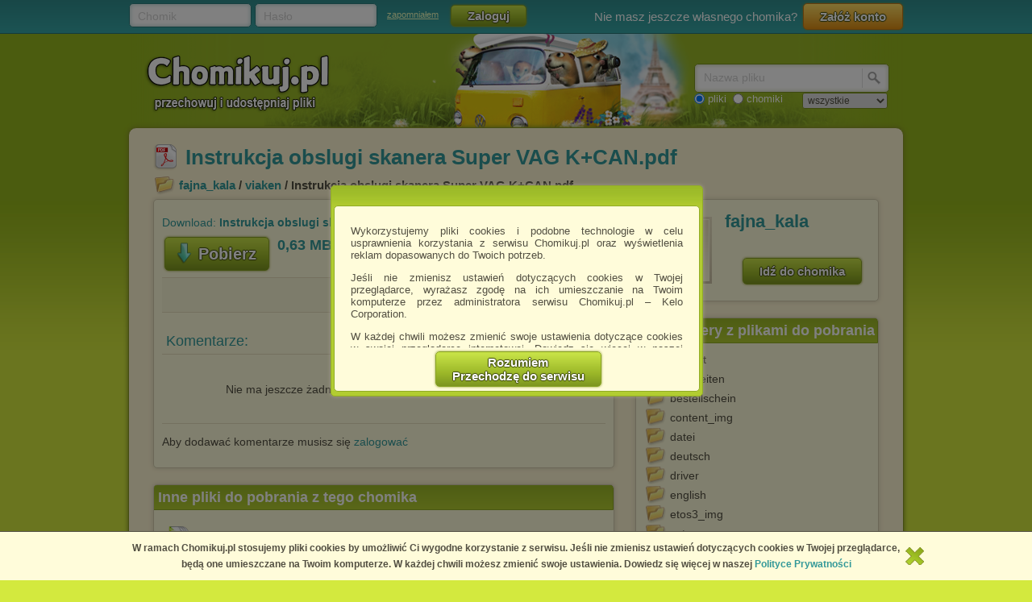

--- FILE ---
content_type: text/html; charset=utf-8
request_url: http://chomikuj.pl/fajna_kala/viaken/Instrukcja+obslugi+skanera+Super+VAG+K*2bCAN,3596753114.pdf
body_size: 10084
content:


<!DOCTYPE html PUBLIC "-//W3C//DTD XHTML 1.0 Transitional//EN" "http://www.w3.org/TR/xhtml1/DTD/xhtml1-transitional.dtd">
<html xmlns="http://www.w3.org/1999/xhtml"  lang="PL" >
    <head>
        <meta content="IE10;IE9;IE8" http-equiv="X-UA-Compatible"></meta>
        <title>Instrukcja obslugi skanera Super VAG K+CAN.pdf - viaken - fajna_kala - Chomikuj.pl</title>
        

        <link href="/favicon.ico" rel="shortcut icon" />
        <meta content="text/html; charset=UTF-8" http-equiv="content-type" />
        <meta name="keywords" content="viaken" />
        <meta name="description" content="Plik Instrukcja obslugi skanera Super VAG K+CAN.pdf na koncie użytkownika fajna_kala • folder viaken • Data dodania: 16 lut 2014"/>


        <link rel="search" type="application/opensearchdescription+xml" title="Chomikuj.pl" href="/opensearch.xml" />

            <script type="text/javascript">
                var fbAppId = '146716209155114';
            </script>

<meta property="og:title" content="Instrukcja obslugi skanera Super VAG K+CAN.pdf" />
<meta property="og:url" content="http://chomikuj.pl/fajna_kala/viaken/Instrukcja+obslugi+skanera+Super+VAG+K*2bCAN,3596753114.pdf" />
<meta property="og:type" content="article" />

        
        <link href="//x4.static-chomikuj.pl/res/fa469fce2f.css" rel="stylesheet" type="text/css" />
        <link href="//x4.static-chomikuj.pl/res/fecf21247f.css" rel="stylesheet" type="text/css" />
        <link href="//x4.static-chomikuj.pl/res/0ba441af03.css" rel="stylesheet" type="text/css" />
        <link href="//x4.static-chomikuj.pl/res/23b96fc302.css" rel="stylesheet" type="text/css" />
        <link href="//x4.static-chomikuj.pl/res/3d752c7550.css" rel="stylesheet" type="text/css" />
        <link href="//x4.static-chomikuj.pl/res/bf0a4be460.css" rel="stylesheet" type="text/css" />
        <link href="//x4.static-chomikuj.pl/res/d3705ebd1d.css" rel="stylesheet" type="text/css" />
        <link href="//x4.static-chomikuj.pl/res/cc8041919e.css" rel="stylesheet" type="text/css" />
        <link href="//x4.static-chomikuj.pl/res/9885060452.css" rel="stylesheet" type="text/css" />        
        <link href="//x4.static-chomikuj.pl/res/82f6d5f446.css" rel="stylesheet" type="text/css" />
        
    <script type="text/javascript">
        var __uuas = false ;
    </script>
<!-- GA2.1 -->
<script type="text/javascript">
<!-- <![CDATA[
var _gaq = _gaq || [];
(function() {
var ga = document.createElement('script'); ga.type = 'text/javascript'; ga.async = true;
ga.src = ('https:' == document.location.protocol ? 'https://' : 'http://') + 'stats.g.doubleclick.net/dc.js';
(document.getElementsByTagName('head')[0] || document.getElementsByTagName('body')[0]).appendChild(ga);
})();
// ]]> --> 
</script>
<!-- /GA2.1 -->


            <script type="text/javascript">
            var useNewMediaPlayer = true;
            </script>

        <script type="text/javascript">
            var recaptchaScriptLoaded = false;

            var recaptchaOnload = function() {
                recaptchaScriptLoaded = true;
            }
        </script>
        <script src="https://www.google.com/recaptcha/api.js?onload=recaptchaOnload&render=explicit" async=async defer=defer></script>


<script src="//x4.static-chomikuj.pl/res/b383ffab93.js" type="text/javascript"></script><script src="//x4.static-chomikuj.pl/res/2cb96d6407.js" type="text/javascript"></script>
        <script type="text/javascript">
            ch.settings.language = 'pl-PL';
            ch.settings.staticUrl = '//x4.static-chomikuj.pl';
        </script>

        
    

<script src="//x4.static-chomikuj.pl/res/bc404846e2.js" type="text/javascript"></script><script src="//x4.static-chomikuj.pl/res/c6223ed956.js" type="text/javascript"></script>
<script type="text/javascript" src="https://www.yetipay.pl/payments/js/yetixd.js?merchant_id=4"></script>

    </head>
<body>
        <div id="acceptChomikujTermsOverlay"></div>
<div id="acceptChomikujTermsContainer" class="dialogWindow">
    <div class="ui-tooltip-titlebar"></div>
    <div class="ui-tooltip-content">

        <div class="mainText js-acceptTermsText">
            <p>
                Wykorzystujemy pliki cookies i podobne technologie w celu usprawnienia korzystania z serwisu Chomikuj.pl oraz wyświetlenia reklam dopasowanych do Twoich potrzeb.
            </p>

            <p>
                Jeśli nie zmienisz ustawień dotyczących cookies w Twojej przeglądarce, wyrażasz zgodę na ich umieszczanie na Twoim komputerze przez administratora serwisu Chomikuj.pl – Kelo Corporation.
            </p>

            <p>
                W każdej chwili możesz zmienić swoje ustawienia dotyczące cookies w swojej przeglądarce internetowej. Dowiedz się więcej w naszej Polityce Prywatności - <a href="http://chomikuj.pl/PolitykaPrywatnosci.aspx">http://chomikuj.pl/PolitykaPrywatnosci.aspx</a>.
            </p>

            <p>
                Jednocześnie informujemy że zmiana ustawień przeglądarki może spowodować ograniczenie korzystania ze strony Chomikuj.pl.
            </p>
            <p>W przypadku braku twojej zgody na akceptację cookies niestety prosimy o opuszczenie serwisu chomikuj.pl.</p>
            
            <p><a href="javascript:;" class="js-showSettings">Wykorzystanie plików cookies</a> przez <a href="/ZaufaniPartnerzy.aspx">Zaufanych Partnerów</a> (dostosowanie reklam do Twoich potrzeb, analiza skuteczności działań marketingowych).
    <div class="settings js-acceptTermsSettings">
        <table>
            <tr>
                <td>Wyrażam sprzeciw na cookies Zaufanych Partnerów</td>
                <td>
                    <table>
                        <tr>
                            <td>NIE</td>
                            <td>
                                <img src="//x4.static-chomikuj.pl/res/363a96596d.png" class="js-toggleOn" data-value="true" style="cursor: pointer;display: none;" />
                                <img src="//x4.static-chomikuj.pl/res/170ef71715.png" class="js-toggleOff" data-value="false" style="cursor: pointer; " />
                            </td>
                            <td>TAK</td>
                        </tr>
                    </table>
                </td>
            </tr>
        </table>
    </div>

</p>

            <p>
                Wyrażenie sprzeciwu spowoduje, że wyświetlana Ci reklama nie będzie dopasowana do Twoich preferencji, a będzie to reklama wyświetlona przypadkowo.
            </p>

            <p>
                Istnieje możliwość zmiany ustawień przeglądarki internetowej w sposób uniemożliwiający przechowywanie plików cookies na urządzeniu końcowym. Można również usunąć pliki cookies, dokonując odpowiednich zmian w ustawieniach przeglądarki internetowej.
            </p>

            <p>
                Pełną informację na ten temat znajdziesz pod adresem <a href="http://chomikuj.pl/PolitykaPrywatnosci.aspx">http://chomikuj.pl/PolitykaPrywatnosci.aspx</a>.
            </p>

        </div>


<form action="/action/ChomikPage/AcceptChomikujTerms" id="AcceptChomikujTermsForm" method="post">            <div style="text-align: center;">
                <input type="hidden" name="profilingDisabled" value="false" />
                <button type="submit" class="greenButtonCSS">Rozumiem<br />Przechodzę do serwisu</button>
            </div>
</form>

    </div>
</div>


    <div id="topbar">
<div class="topbarLogoutCointainer">
    <div id="topbarLoginForm">
        <form action="" method="post" target="loginDummy">
        
            <input name="__RequestVerificationToken" type="hidden" value="2N/emI1JvJdmzVwpqOyWCSoAcRWu6/rIxTx4rkDI4G1edhIWhKKScFKe3P8uNNZu+dy8hyMvaOzKM6h49hLCuBZxHG57ByW5DuNrAlJDhawM7x20WM5apu3mtTMpJFJtS0qfnA==" />
            <input id="ReturnUrl" name="ReturnUrl" type="hidden" value="/fajna_kala/viaken/Instrukcja+obslugi+skanera+Super+VAG+K*2bCAN,3596753114.pdf" />
            <div class="hintBox">
                <input id="topBarLogin" name="Login" title="Chomik" type="text" value="" />
                <label for="topBarLogin" class="hint">Chomik</label>
            </div>

            <div class="hintBox">
                <input id="topBarPassword" name="Password" title="Hasło" type="password" />
                <label class="hint" for="topBarPassword">Hasło</label>
            </div>
            <div class="rememberLost">
                <a class="forgotPass" href="/LostPassword.aspx" id="lostPassword" rel="nofollow" title="zapomniałem">zapomniałem</a>
            </div>
            <input class="greenButtonCSS" id="topBar_LoginBtn" name="topBar_LoginBtn" title="Zaloguj" type="submit" value="Zaloguj" />
        </form>
        
    </div>
    
        <div id="topBarLoginError" class="topBarLoginError" style="display: none">
            <span id="loginErrorContent"></span> <a href="javascript:;" class="closeLoginError" title="Zamknij" rel="nofollow">
                <span class="closeError"></span></a>
        </div>                     
    
        <div id="topbarRegistration">
            Nie masz jeszcze własnego chomika?
            <a class="orangeButtonCSS" href="/action/Registration/NewAccountForm?preventRedirect=False" id="createAccount" rel="nofollow" target="_self" title="Załóż konto">Zał&#243;ż konto</a>
        </div>
        <div id="topbarRegistrationActive" style="display: none">
            Zał&#243;ż konto:
        </div>
        <div class="createAccountWindowContent preventWindowHandle topBarRegistration redirect">
            <div class="createWizard">
            </div>
            <a class="cancelRegistration" href="javascript:;" style="display: none" title="Anuluj" rel="nofollow">Anuluj</a>
        </div>
</div>

    </div>
    

    <div id="mainContainer">
        
        <div id="contentCointaniner" style="position:relative;">
            


<div id="header" class="headerImage" style="">
    <a href="/" class="headerMainLink"><img alt="Chomikuj.pl - przechowuj i udostępniaj pliki" src="//x4.static-chomikuj.pl/res/5506c31ca5.png" title="Chomikuj.pl - przechowuj i udostępniaj pliki" />
        <span>Chomikuj.pl - przechowuj i udostępniaj pliki</span>
    </a>

<div id="quickSearch">
    <input id="AccountSearchAutocompleteDelay" name="AccountSearchAutocompleteDelay" type="hidden" value="250" />
    <form id="searchFormAccounts" action="/action/Search">
        <div class="searchForm">
            <div class="hintBox">
                <input type="text" id="Query" name="Query" />
                <label for="Query" class="hint smallHint">Nazwa</label>
            </div>
            <div class="selectContainer"></div>
            <input type="submit" value="" class="quickSearchButton" title="Szukaj" />
        </div>
    </form>
    <form id="searchFormFiles" action="/action/SearchFiles" method="POST" style="display: none">
        <div class="searchForm">
            <div class="hintBox">
                <input id="FileName" type="text" name="FileName" />
                <label for="FileName" class="hint smallHint">Nazwa pliku</label>
            </div>
            <input type="submit" value="" name="submitSearchFiles" class="quickSearchButton" title="Szukaj" />
        </div>
        <select name="FileType">
            <option value="all">wszystkie</option>
            <option value="video">pliki video</option>
            <option value="image">obrazy</option>
            <option value="music">pliki muzyczne</option>
            <option value="document">dokumenty</option>
            <option value="archive">archiwa</option>
            <option value="application">programy</option>
        </select>
        
    </form>
    <span style="margin-top: 2px;" id="quickSearchRadioGroup">
        <input type="radio" id="searchOptionFile" name="searchOption" value="files" checked="checked" />
        <label for="searchOptionFile" id="searchOptionFileLabel">pliki</label>
        <input type="radio" id="searchOptionAccount" name="searchOption" value="accounts" />
        <label for="searchOptionAccount">chomiki</label>
</span>
</div>

</div>


            
            <div id="content">
                <input name="__RequestVerificationToken" type="hidden" value="p9RYEnRP/WMKKmr3F0JrisPHw1O4Zz5E6VrjFaK/8maDkTzAncgEHSVqQ+GhC2AXK1hoHv4ygZqWjwWcAgOfi8HhD0wy0I6wC0dzcjPtU4HRXcm7wWaNBMC6S5Cim7C1rcYhGQ==" />
                
           




<div id="AccData">
    <input id="__accname" name="__accname" type="hidden" value="fajna_kala" />
</div>

<div id="fileDetails" >
    <h1 class="filename pdf"><a href="/fajna_kala/viaken/Instrukcja+obslugi+skanera+Super+VAG+K*2bCAN,3596753114.pdf" >Instrukcja obslugi skanera Super VAG K+CAN.pdf</a></h1>
    
    <div class="folder">
        <a href="/fajna_kala" title="fajna_kala">fajna_kala</a> / <a href="/fajna_kala/viaken" title="viaken">viaken</a> / Instrukcja obslugi skanera Super VAG K+CAN.pdf    
    </div>
    <div class="frame fdLeft borderRadius">

<div class="thumbnailexpander fileIdContainer" rel="3596753114" id="fileDetails_3596753114" >
    <div class="content">
            <div class="downloadFileFid">
                Download: <b>Instrukcja obslugi skanera Super VAG K+CAN.pdf</b>
            </div>
        <div class="buttonsPanel">
                <div class="greenActionButton">
                    <a href="/fajna_kala/viaken/Instrukcja+obslugi+skanera+Super+VAG+K*2bCAN,3596753114.pdf" class="greenButtonCSS expanderGreenButton downloadContext downloadAction" title="Pobierz" data-analytics-start-location="fileDetails">
                        <img alt="Pobierz" src="//x4.static-chomikuj.pl/res/ca07ad5bf4.png" title="Pobierz" />Pobierz</a>
                </div>
                <div class="fileInfo">
                    <p class="fileSize">0,63 MB</p>
                </div>
            <div class="buttonsList smallBL">
                <ul class="right">
                </ul>
            </div>
        </div>
        <div class="socialPanel">




<form action="/action/FileDetails/RatingForm" class="RateFileDetailsForm" method="post"><input id="FileId" name="FileId" type="hidden" value="3596753114" /><input id="Source" name="Source" type="hidden" value="Details" />        <div class="RateFileContainer" >
            <a class="button smallButton ratingBtn" href="javascript:;" id="RateFile" style="float: left;" title="Oceń plik">
                <span class="star0"></span>
            </a>
            <div style="float: left;">
                <span><strong>0.0</strong></span> / <span>5</span>
                <span class="votes">(<span>0</span> głos&#243;w)</span>
            </div>
        </div>
</form>            </div>

            

<div class="fileComments" id="fileComments_3596753114">
    
<form action="/action/FileDetails/ReloadComments" class="reloadCommentsForm" method="post">        <!--<input id="FileId" name="FileId" type="hidden" value="3596753114" />-->
        <input type="hidden" name="FileId" value="3596753114"/>
</form>
    <p class="commentHeader">Komentarze:</p>

        <div class="messageRow">
            <p class="NoCommentsRow">Nie ma jeszcze żadnego komentarza. Dodaj go jako pierwszy!</p>
        </div>
<p>
    Aby dodawać komentarze musisz się <a href="#" class="loginAction" rel="nofollow" title="zalogować">zalogować</a>
</p></div>
    </div>
</div>
        
        
        <script type="application/ld+json">{"@context": "http://schema.org", "@type": "CreativeWork", "name": "Instrukcja obslugi skanera Super VAG K+CAN.pdf", "url": "http://chomikuj.pl/fajna_kala/viaken/Instrukcja+obslugi+skanera+Super+VAG+K*2bCAN,3596753114.pdf", "description": "Instrukcja obslugi skanera Super VAG K+CAN.pdf - viaken - fajna_kala"}</script>
    </div>
    <div class="frame fdRight borderRadius">
        <div class="friend avatar"><a class="emptyAvatarLink" href="//x4.static-chomikuj.pl/res/86b1bae262.png" rel="highslide" title="fajna_kala"><img alt="fajna_kala" id="avatarThumbnailExpander" src="//profile.static-chomikuj.pl/avatars/friend_profile,PL.jpg" /><span></span></a></div>
        <div class="medium chomikName fidChomikName">
            <h2><a href="/fajna_kala" title="fajna_kala">fajna_kala</a></h2>
        </div>
        <a href="/fajna_kala" class="greenButtonCSS goToChomik">Idź do chomika</a>
        <div class="clear"></div>
    </div>
<div class="frame borderRadius fdRight" style="padding: 40px 10px 15px !important; text-align: left;"><div class="frameHeaderNoImage frameHeader borderTopRadius">Inne foldery z plikami do pobrania</div>            <ul id="foldersListOther">
                    <li>
                        <td><a href="/fajna_kala/auto+-+elektro/diagnostyka+grupy+vw/Diagnostyka+grupy+vw+(PI_)/ETOS/ETOS/Index/english/img/nav_img/screens_start/ansicht">ansicht</a></td>
                    </li>
                    <li>
                        <td><a href="/fajna_kala/auto+-+elektro/diagnostyka+grupy+vw/Diagnostyka+grupy+vw+(PI_)/ETOS/ETOS/Index/english/img/nav_img/screens_start/bearbeiten">bearbeiten</a></td>
                    </li>
                    <li>
                        <td><a href="/fajna_kala/auto+-+elektro/diagnostyka+grupy+vw/Diagnostyka+grupy+vw+(PI_)/ETOS/ETOS/Index/english/img/nav_img/screens_start/ansicht/bestellschein">bestellschein</a></td>
                    </li>
                    <li>
                        <td><a href="/fajna_kala/auto+-+elektro/diagnostyka+grupy+vw/Diagnostyka+grupy+vw+(PI_)/ETOS/ETOS/Index/english/img/content_img">content_img</a></td>
                    </li>
                    <li>
                        <td><a href="/fajna_kala/auto+-+elektro/diagnostyka+grupy+vw/Diagnostyka+grupy+vw+(PI_)/ETOS/ETOS/Index/english/img/nav_img/screens_start/datei">datei</a></td>
                    </li>
                    <li>
                        <td><a href="/fajna_kala/auto+-+elektro/diagnostyka+grupy+vw/Diagnostyka+grupy+vw+(PI_)/ETOS/ETOS/Index/deutsch">deutsch</a></td>
                    </li>
                    <li>
                        <td><a href="/fajna_kala/auto+-+elektro/diagnostyka+grupy+vw/Diagnostyka+grupy+vw+(PI_)/ETOS/ms_system/Hardlock/driver">driver</a></td>
                    </li>
                    <li>
                        <td><a href="/fajna_kala/auto+-+elektro/diagnostyka+grupy+vw/Diagnostyka+grupy+vw+(PI_)/ETOS/ETOS/Index/english">english</a></td>
                    </li>
                    <li>
                        <td><a href="/fajna_kala/auto+-+elektro/diagnostyka+grupy+vw/Diagnostyka+grupy+vw+(PI_)/ETOS/ETOS/Index/english/img/etos3_img">etos3_img</a></td>
                    </li>
                    <li>
                        <td><a href="/fajna_kala/auto+-+elektro/diagnostyka+grupy+vw/Diagnostyka+grupy+vw+(PI_)/ETOS/ETOS/Index/english/img/nav_img/screens_start/extras">extras</a></td>
                    </li>
                    <li>
                        <td><a href="/fajna_kala/auto+-+elektro/diagnostyka+grupy+vw/Diagnostyka+grupy+vw+(PI_)/ETOS/ETOS/Index/english/img/etos3_img/icons">icons</a></td>
                    </li>
                    <li>
                        <td><a href="/fajna_kala/auto+-+elektro/diagnostyka+grupy+vw/Diagnostyka+grupy+vw+(PI_)/ETOS/ETOS/Index/english/img">img</a></td>
                    </li>
                    <li>
                        <td><a href="/fajna_kala/auto+-+elektro/diagnostyka+grupy+vw/Diagnostyka+grupy+vw+(PI_)/ETOS/ETOS/Index/english/img/etos3_img/img_data">img_data</a></td>
                    </li>
                    <li>
                        <td><a href="/fajna_kala/auto+-+elektro/diagnostyka+grupy+vw/Diagnostyka+grupy+vw+(PI_)/ETOS/ETOS/Index/english/indx_html">indx_html</a></td>
                    </li>
                    <li>
                        <td><a href="/fajna_kala/auto+-+elektro/diagnostyka+grupy+vw/Diagnostyka+grupy+vw+(PI_)/ETOS/ETOS/Index/english/indx_html/indx_kap">indx_kap</a></td>
                    </li>
                    <li>
                        <td><a href="/fajna_kala/auto+-+elektro/diagnostyka+grupy+vw/Diagnostyka+grupy+vw+(PI_)/ETOS/ms_system/Hardlock/install">install</a></td>
                    </li>
                    <li>
                        <td><a href="/fajna_kala/auto+-+elektro/diagnostyka+grupy+vw/Diagnostyka+grupy+vw+(PI_)/ETOS/ETOS/Index/english/img/other_img/kap_img">kap_img</a></td>
                    </li>
                    <li>
                        <td><a href="/fajna_kala/Logistyka+w+Polsce+-++raport+2007">Logistyka w Polsce -  raport 2007</a></td>
                    </li>
                    <li>
                        <td><a href="/fajna_kala/auto+-+elektro/diagnostyka+grupy+vw/Diagnostyka+grupy+vw+(PI_)/ETOS/ETOS/Index/english/main_html">main_html</a></td>
                    </li>
                    <li>
                        <td><a href="/fajna_kala/auto+-+elektro/diagnostyka+grupy+vw/Diagnostyka+grupy+vw+(PI_)/ETOS/ETOS/Index/english/img/nav_img/screens_start/datei/markenwahl">markenwahl</a></td>
                    </li>
                    <li>
                        <td><a href="/fajna_kala/auto+-+elektro/diagnostyka+grupy+vw/Diagnostyka+grupy+vw+(PI_)/ETOS/ETOS/Index/english/img/etos3_img/menue">menue</a></td>
                    </li>
                    <li>
                        <td><a href="/fajna_kala/auto+-+elektro/diagnostyka+grupy+vw/Diagnostyka+grupy+vw+(PI_)/ETOS/ETOS/Index/english/img/nav_img/screens_bild/menueleiste">menueleiste</a></td>
                    </li>
                    <li>
                        <td><a href="/fajna_kala/auto+-+elektro/diagnostyka+grupy+vw/Diagnostyka+grupy+vw+(PI_)/ETOS/ETOS/Index/english/img/nav_img/screens_start/toolbar/menuleiste">menuleiste</a></td>
                    </li>
                    <li>
                        <td><a href="/fajna_kala/auto+-+elektro/diagnostyka+grupy+vw/Diagnostyka+grupy+vw+(PI_)/ETOS/ETOS/Index/english/img/nav_img/nav_buttons">nav_buttons</a></td>
                    </li>
                    <li>
                        <td><a href="/fajna_kala/auto+-+elektro/diagnostyka+grupy+vw/Diagnostyka+grupy+vw+(PI_)/ETOS/ETOS/Index/english/img/nav_img">nav_img</a></td>
                    </li>
                    <li>
                        <td><a href="/fajna_kala/auto+-+elektro/diagnostyka+grupy+vw/Diagnostyka+grupy+vw+(PI_)/ETOS/ETOS/Index/english/img/nav_img/navigation_ausw">navigation_ausw</a></td>
                    </li>
                    <li>
                        <td><a href="/fajna_kala/auto+-+elektro/diagnostyka+grupy+vw/Diagnostyka+grupy+vw+(PI_)/ETOS/ETOS/Index/english/img/nav_img/screens_start/datei/neu">neu</a></td>
                    </li>
                    <li>
                        <td><a href="/fajna_kala/auto+-+elektro/diagnostyka+grupy+vw/Diagnostyka+grupy+vw+(PI_)/ETOS/ETOS/Index/english/oben_html">oben_html</a></td>
                    </li>
                    <li>
                        <td><a href="/fajna_kala/auto+-+elektro/diagnostyka+grupy+vw/Diagnostyka+grupy+vw+(PI_)/ETOS/ZIPSERVE/TEST/WINNT/OLE">OLE</a></td>
                    </li>
                    <li>
                        <td><a href="/fajna_kala/auto+-+elektro/diagnostyka+grupy+vw/Diagnostyka+grupy+vw+(PI_)/ETOS/ETOS/Index/english/other_html">other_html</a></td>
                    </li>
                    <li>
                        <td><a href="/fajna_kala/auto+-+elektro/diagnostyka+grupy+vw/Diagnostyka+grupy+vw+(PI_)/ETOS/ETOS/Index/english/img/other_img">other_img</a></td>
                    </li>
                    <li>
                        <td><a href="/fajna_kala/auto+-+elektro/diagnostyka+grupy+vw/Diagnostyka+grupy+vw+(PI_)/ETOS/ETOS/Index/english/img/content_img/picto_neu">picto_neu</a></td>
                    </li>
                    <li>
                        <td><a href="/fajna_kala/auto+-+elektro/diagnostyka+grupy+vw/Diagnostyka+grupy+vw+(PI_)/ETOS/ETOS/Index/english/img/nav_img/screens_start/toolbar/pressbuttons">pressbuttons</a></td>
                    </li>
                    <li>
                        <td><a href="/fajna_kala/auto+-+elektro/diagnostyka+grupy+vw/Diagnostyka+grupy+vw+(PI_)/ETOS/ETOS/Index/english/img/nav_img/screens_bild">screens_bild</a></td>
                    </li>
                    <li>
                        <td><a href="/fajna_kala/auto+-+elektro/diagnostyka+grupy+vw/Diagnostyka+grupy+vw+(PI_)/ETOS/ETOS/Index/english/img/nav_img/screens_start">screens_start</a></td>
                    </li>
                    <li>
                        <td><a href="/fajna_kala/auto+-+elektro/diagnostyka+grupy+vw/Diagnostyka+grupy+vw+(PI_)/ETOS/ETOS/Fgst/Se">Se</a></td>
                    </li>
                    <li>
                        <td><a href="/fajna_kala/auto+-+elektro/diagnostyka+grupy+vw/Diagnostyka+grupy+vw+(PI_)/ETOS/ETOS/Fgst/SK">SK</a></td>
                    </li>
                    <li>
                        <td><a href="/fajna_kala/auto+-+elektro/diagnostyka+grupy+vw/Diagnostyka+grupy+vw+(PI_)/ETOS/ETOS/Index/english/img/startpage_img">startpage_img</a></td>
                    </li>
                    <li>
                        <td><a href="/fajna_kala/auto+-+elektro/diagnostyka+grupy+vw/Diagnostyka+grupy+vw+(PI_)/ETOS/ETOS/Index/english/img/startpage_neu">startpage_neu</a></td>
                    </li>
                    <li>
                        <td><a href="/fajna_kala/auto+-+elektro/diagnostyka+grupy+vw/Diagnostyka+grupy+vw+(PI_)/ETOS/ZIPSERVE/WINALL/WINDOWS/SYSTEM">SYSTEM</a></td>
                    </li>
                    <li>
                        <td><a href="/fajna_kala/auto+-+elektro/diagnostyka+grupy+vw/Diagnostyka+grupy+vw+(PI_)/ETOS/ETOS/Index/english/img/nav_img/screens_start/toolbar">toolbar</a></td>
                    </li>
                    <li>
                        <td><a href="/fajna_kala/auto+-+elektro/diagnostyka+grupy+vw/Diagnostyka+grupy+vw+(PI_)/ETOS/ETOS/Index/english/unten_html">unten_html</a></td>
                    </li>
                    <li>
                        <td><a href="/fajna_kala/auto+-+elektro/diagnostyka+grupy+vw/Diagnostyka+grupy+vw+(PI_)/ETOS/ETOS/Index/english/main_html/update">update</a></td>
                    </li>
                    <li>
                        <td><a href="/fajna_kala/auto+-+elektro/diagnostyka+grupy+vw/Diagnostyka+grupy+vw+(PI_)/ETOS/ETOS/Index/english/img/nav_img/screens_start/update_neu">update_neu</a></td>
                    </li>
                    <li>
                        <td><a href="/fajna_kala/auto+-+elektro/diagnostyka+grupy+vw/Diagnostyka+grupy+vw+(PI_)/ETOS/ETOS/DATA/VA/UPLOAD">UPLOAD</a></td>
                    </li>
                    <li>
                        <td><a href="/fajna_kala/auto+-+elektro/diagnostyka+grupy+vw/Diagnostyka+grupy+vw+(PI_)/ETOS/ETOS/Fgst/Vw">Vw</a></td>
                    </li>
                    <li>
                        <td><a href="/fajna_kala/auto+-+elektro/diagnostyka+grupy+vw/Diagnostyka+grupy+vw+(PI_)/ETOS/ms_system/Hardlock/driver/win95_98_ME">win95_98_ME</a></td>
                    </li>
                    <li>
                        <td><a href="/fajna_kala/auto+-+elektro/diagnostyka+grupy+vw/Diagnostyka+grupy+vw+(PI_)/ETOS/ZIPSERVE/WINALL/WINDOWS">WINDOWS</a></td>
                    </li>
                    <li>
                        <td><a href="/fajna_kala/auto+-+elektro/diagnostyka+grupy+vw/Diagnostyka+grupy+vw+(PI_)/ETOS/ZIPSERVE/TEST/WINNT">WINNT</a></td>
                    </li>
                    <li>
                        <td><a href="/fajna_kala/auto+-+elektro/diagnostyka+grupy+vw/Diagnostyka+grupy+vw+(PI_)/ETOS/ms_system/Hardlock/driver/winNT_2K_XP">winNT_2K_XP</a></td>
                    </li>
            </ul>
</div>    
    
         
<div class="frame borderRadius fdLeft" style="padding: 40px 10px 15px !important; text-align: left;"><div class="frameHeaderNoImage frameHeader borderTopRadius">Inne pliki do pobrania z tego chomika</div>             <div id="listView" style="display: block;">
<div class="filerow fileItemContainer otherFiles">

    <div class="filename zip fileIdContainer" rel="3596752981">
            <a class="expanderHeader downloadAction showDownloadWarning" title="Super VAG K+CAN Update_V1.1.2. PLUS.rar" href="/fajna_kala/viaken/Super+VAG+K*2bCAN+Update_V1.1.2.+PLUS,3596752981.rar(archive)" rel="follow" data-analytics-start-location="otherFiles" ><span class="bold" style="font-size: 13px;">Super VAG K+CAN Update_V1.1.2. PLUS</span>.rar</a>
    </div>  
    <div style="clear:left;">



    <div rel="Other" class="expType" style="visibility: hidden">
        <a rel="highslide"></a>
    </div>
	    </div>
    <span class="filedescription" style="display: block"></span>
  
</div>
<div class="filerow alt fileItemContainer otherFiles">

    <div class="filename zip fileIdContainer" rel="3596752795">
            <a class="expanderHeader downloadAction showDownloadWarning" title="ViakenLPGUSB.rar" href="/fajna_kala/viaken/ViakenLPGUSB,3596752795.rar(archive)" rel="follow" data-analytics-start-location="otherFiles" ><span class="bold" style="font-size: 13px;">ViakenLPGUSB</span>.rar</a>
    </div>  
    <div style="clear:left;">



    <div rel="Other" class="expType" style="visibility: hidden">
        <a rel="highslide"></a>
    </div>
	    </div>
    <span class="filedescription" style="display: block"></span>
  
</div>
<div class="filerow fileItemContainer otherFiles">

    <div class="filename pdf fileIdContainer" rel="3596756042">
            <a class="expanderHeader downloadAction showDownloadWarning" title="ADAPTACJE VCDS.pdf" href="/fajna_kala/ADAPTACJE+VCDS,3596756042.pdf" rel="follow" data-analytics-start-location="otherFiles" ><span class="bold" style="font-size: 13px;">ADAPTACJE VCDS</span>.pdf</a>
    </div>  
    <div style="clear:left;">



    <div rel="Other" class="expType" style="visibility: hidden">
        <a rel="highslide"></a>
    </div>
	    </div>
    <span class="filedescription" style="display: block"></span>
  
</div>
<div class="filerow alt fileItemContainer otherFiles">

    <div class="filename pdf fileIdContainer" rel="3596754197">
            <a class="expanderHeader downloadAction showDownloadWarning" title="Instrukcja_systemu_VAG_CAN_PROFESSIONAL.pdf" href="/fajna_kala/Instrukcja_systemu_VAG_CAN_PROFESSIONAL,3596754197.pdf" rel="follow" data-analytics-start-location="otherFiles" ><span class="bold" style="font-size: 13px;">Instrukcja_systemu_VAG_CAN_PROFESSIONAL</span>.pdf</a>
    </div>  
    <div style="clear:left;">



    <div rel="Other" class="expType" style="visibility: hidden">
        <a rel="highslide"></a>
    </div>
	    </div>
    <span class="filedescription" style="display: block"></span>
  
</div>
<div class="filerow fileItemContainer otherFiles">

    <div class="filename pdf fileIdContainer" rel="2792023508">
            <a class="expanderHeader downloadAction showDownloadWarning" title="Jak zainstalowac - instrukcja.pdf" href="/fajna_kala/JCB+Service+Pack+2009/Jak+zainstalowac+-+instrukcja,2792023508.pdf" rel="follow" data-analytics-start-location="otherFiles" ><span class="bold" style="font-size: 13px;">Jak zainstalowac - instrukcja</span>.pdf</a>
    </div>  
    <div style="clear:left;">



    <div rel="Document" class="expType" style="visibility: hidden">
        <a rel="highslide"></a>
    </div>
	    </div>
    <span class="filedescription" style="display: block">Szczegółowa instrukcja instalacji i uruchomienia systemu "JCB Service Pack 2009".
<span style="color:#c33;">Sprawdzona instalacja, działa na 100% - jak do tej pory, chyba jedyna na Chomiku - działająca aplikacja serwisowa maszyn budowlanych marki JCB.</span>
                                                                                                                                                                                                                                                                                                                                                                                                                                                                                                                                                                                                                                                                                                                                                                                                                                                                                                                                                                                                                                                                                                                                                                                                                                                                                                                                                                                                                                                                                                                                                                                                                                                                                                                                                                                                                                                                                                                                                                                                                                                                                                                                                                                                                                                                                                                                                                                                                                                                                                                                                                                                                                                                                                                                                                                                                                                                                                                                                                                                                                                           </span>
  
</div>
<div class="filerow alt fileItemContainer otherFiles">

    <div class="filename pdf fileIdContainer" rel="2792023073">
            <a class="expanderHeader downloadAction showDownloadWarning" title="ElsaWin - instrukcja instalacji i uruchomienia PL - ver2.pdf" href="/fajna_kala/AUDI+VW/ElsaWin+4.00/ElsaWin+-+instrukcja+instalacji+i+uruchomienia+PL+-+ver2,2792023073.pdf" rel="follow" data-analytics-start-location="otherFiles" ><span class="bold" style="font-size: 13px;">ElsaWin - instrukcja instalacji i uruchomienia PL - ver2</span>.pdf</a>
    </div>  
    <div style="clear:left;">



    <div rel="Other" class="expType" style="visibility: hidden">
        <a rel="highslide"></a>
    </div>
	    </div>
    <span class="filedescription" style="display: block"><b>ElsaWin 4.00 PL + Database</b>
<span style="color:#c33;">Druga wersja polskiego, szczegółowego opisu instalacji i uruchomienia programu.</span>
</span>
  
</div>
<div class="filerow fileItemContainer otherFiles">

    <div class="filename zip fileIdContainer" rel="3596758531">
            <a class="expanderHeader downloadAction showDownloadWarning" title="POLSKIE_MENU_MMI_POLSKA_CZCIONKA_A4_A5_A6_A8_Q7.rar" href="/fajna_kala/POLSKIE_MENU_MMI_POLSKA_CZCIONKA_A4_A5_A6_A8_Q7,3596758531.rar(archive)" rel="follow" data-analytics-start-location="otherFiles" ><span class="bold" style="font-size: 13px;">POLSKIE_MENU_MMI_POLSKA_CZCIONKA_A4_A5_A6_A8_Q7</span>.rar</a>
    </div>  
    <div style="clear:left;">



    <div rel="Other" class="expType" style="visibility: hidden">
        <a rel="highslide"></a>
    </div>
	    </div>
    <span class="filedescription" style="display: block"></span>
  
</div>
<div class="filerow alt fileItemContainer otherFiles">

    <div class="filename exe fileIdContainer" rel="2792027698">
            <a class="expanderHeader downloadAction showDownloadWarning" title="prsk303.exe" href="/fajna_kala/AUDI+VW/ETKA+7.3+PL/Etka+-+ceny+PL+-+SKODA/prsk303,2792027698.exe(executable)" rel="follow" data-analytics-start-location="otherFiles" ><span class="bold" style="font-size: 13px;">prsk303</span>.exe</a>
    </div>  
    <div style="clear:left;">



    <div rel="Other" class="expType" style="visibility: hidden">
        <a rel="highslide"></a>
    </div>
	    </div>
    <span class="filedescription" style="display: block"></span>
  
</div>
<div class="filerow fileItemContainer otherFiles">

    <div class="filename exe fileIdContainer" rel="2792027699">
            <a class="expanderHeader downloadAction showDownloadWarning" title="prsk304.exe" href="/fajna_kala/AUDI+VW/ETKA+7.3+PL/Etka+-+ceny+PL+-+SKODA/prsk304,2792027699.exe(executable)" rel="follow" data-analytics-start-location="otherFiles" ><span class="bold" style="font-size: 13px;">prsk304</span>.exe</a>
    </div>  
    <div style="clear:left;">



    <div rel="Other" class="expType" style="visibility: hidden">
        <a rel="highslide"></a>
    </div>
	    </div>
    <span class="filedescription" style="display: block"></span>
  
</div>
<div class="filerow alt fileItemContainer otherFiles">

    <div class="filename exe fileIdContainer" rel="2792027700">
            <a class="expanderHeader downloadAction showDownloadWarning" title="prsk305.exe" href="/fajna_kala/AUDI+VW/ETKA+7.3+PL/Etka+-+ceny+PL+-+SKODA/prsk305,2792027700.exe(executable)" rel="follow" data-analytics-start-location="otherFiles" ><span class="bold" style="font-size: 13px;">prsk305</span>.exe</a>
    </div>  
    <div style="clear:left;">



    <div rel="Other" class="expType" style="visibility: hidden">
        <a rel="highslide"></a>
    </div>
	    </div>
    <span class="filedescription" style="display: block"></span>
  
</div>
             </div>
             <div class="clear">
             </div>
             <a href="/fajna_kala/viaken" style="display: block; text-align: center; padding-top: 10px;" title="więcej plik&#243;w z tego folderu...">więcej plik&#243;w z tego folderu...</a>
</div>
    <div class="clear"></div>
    <div>
        <a class="rulesViolated" href="/AbuseChoose.aspx?id=fajna_kala" title="Zgłoś jeśli naruszono regulamin" rel="nofollow">
            Zgłoś jeśli naruszono regulamin
        </a>
    </div>
</div>
                <div class="clear"></div>
            </div>
            <div id="footer">


<div class="footerLinks">
    <ul>
        <li><a href="/" title="Main page" rel="nofollow">Main page</a></li>
        <li><a href="/Kontakt.aspx" title="Contact us" rel="nofollow">Contact us</a></li>
        <li><a href="/Media.aspx" title="Media" rel="nofollow">Media</a></li>
        <li><a href="/action/Help" title="Help" rel="nofollow">Help</a></li>
        <li class="lastLi"><a href="/Platforma.aspx" title="Publishers Platform" rel="nofollow">Publishers Platform</a></li>
    </ul>
    <ul>
        <li><a href="/Regulamin.aspx" title="Terms and conditions" rel="nofollow">Terms and conditions</a></li>
        <li><a href="/PolitykaPrywatnosci.aspx" title="Privacy policy" rel="nofollow">Privacy policy</a></li>
        <li class="lastLi"><a href="/action/Copyright" title="Report copyright infringement" rel="nofollow">Report copyright infringement</a></li>
        
        
    </ul>
</div>
<div class="footerCopyrights">
    Copyright &copy; 2026 <b class="marked">Chomikuj.pl</b>
</div>            </div>
        </div>
    </div>


    <script type="text/javascript">
var _gaq = _gaq || [];
_gaq.push(['ch._setAccount', 'UA-2882587-2']);
_gaq.push(['ch._setCustomVar',3,'User_Type','Non-Member',2]);
_gaq.push(['ch._trackPageview', location.pathname + location.search + location.hash]);
</script>

    <div id="fb-root"></div>
    <iframe src="/Empty.aspx" name="loginDummy" style="display: none"></iframe>
    <script type="text/javascript">
        $(function () {
            var ex = new Date();
            ex.setTime(ex.getTime() + (3600000 * 24 * 368));
            document.cookie = 'cookiesAccepted=1; path=/; SameSite=Lax; expires=' + ex.toUTCString();
            $('.closeCookiesInfo').click(function () { $('.cookiesInfo').remove(); });
        });
    </script>
    <div class="cookiesInfo">
        <div class="cookiesInfoContent">
            <span class="closeCookiesInfo"></span>
            W ramach Chomikuj.pl stosujemy pliki cookies by umożliwić Ci wygodne korzystanie z serwisu. Jeśli nie zmienisz ustawień dotyczących cookies w Twojej przeglądarce, będą one umieszczane na Twoim komputerze. W każdej chwili możesz zmienić swoje ustawienia. Dowiedz się więcej w naszej <a href="/PolitykaPrywatnosci.aspx">Polityce Prywatności</a>
        </div>
    </div>

<!-- fixed fpBromo banner -->
<div id="fbPromo">
    
</div>
    
</body>
</html>
